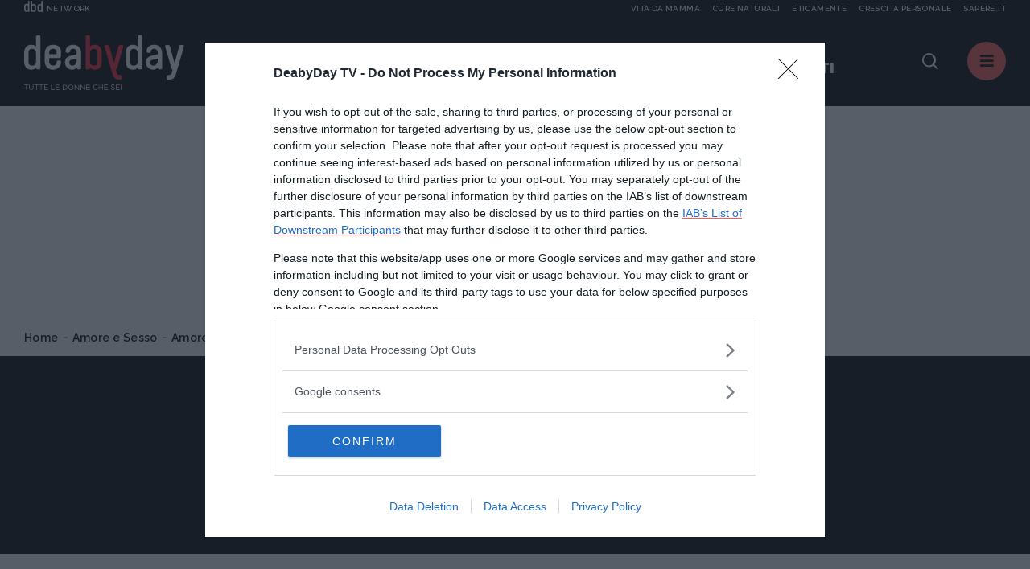

--- FILE ---
content_type: text/html;charset=UTF-8
request_url: https://www.deabyday.tv/amore-e-coppia/amore/guide/3966/Attaccamento-ossessivo--amore-e-dipendenza.html
body_size: 11143
content:
<!doctype html>
<html lang="it" >
<head>
<meta http-equiv="X-UA-Compatible" content="IE=edge">
<meta charset="utf-8">
<meta name="viewport" content="width=device-width">
<meta name="format-detection" content="telephone=no">
<meta content="Deabyday" name="Author"/>
<meta property="fb:pages" content="66512358261" />
<meta property="fb:admins" content="1693022321" />
<meta property="fb:app_id" content="252497001560055" />
<meta name="p:domain_verify" content="b4a894cf51d1415e7cb545fd880999f1"/>
<meta name="facebook-domain-verification" content="2fp6ntdv9ydxvv40ha19lf0ack0bh8" />
<title>Attaccamento ossessivo: amore e dipendenza | Deabyday</title>
<link rel="canonical" href="https://www.deabyday.tv/amore-e-coppia/amore/guide/3966/Attaccamento-ossessivo--amore-e-dipendenza.html" />
<meta property="og:title" content="Attaccamento ossessivo: amore e dipendenza | Deabyday">
<meta property="og:type" content="website">
<meta property="og:url" content="https://www.deabyday.tv/amore-e-coppia/amore/guide/3966/Attaccamento-ossessivo--amore-e-dipendenza.html">
<meta property="og:image" content="https://www.deabyday.tv/.imaging/default/article/guides/amore-e-coppia/speciali/fobie-d-amore/Attaccamento-ossessivo--amore-e-dipendenza/imageOriginal.jpg">
<meta property="og:site_name" content="Deabyday" />
<meta property="og:locale" content="it_IT" />
<meta property="og:description" content="Cosa si intende per amore ossessivo e come capire se si sta vivendo una relazione tossica? Ecco come guardarsi dentro e cambiare la rotta del proprio destino.">
<link rel="image_src" href="https://www.deabyday.tv/.imaging/default/article/guides/amore-e-coppia/speciali/fobie-d-amore/Attaccamento-ossessivo--amore-e-dipendenza/imageOriginal.jpg">
<link rel="icon" href="/.resources/deabyday-templating-light/webresources/favicon.ico">
<meta name="keywords" content="" />
<meta name="description" content="Cosa si intende per amore ossessivo e come capire se si sta vivendo una relazione tossica? Ecco come guardarsi dentro e cambiare la rotta del proprio destino." />
<link rel="dns-prefetch" href="//fonts.googleapis.com" /><link rel="preconnect" href="//fonts.googleapis.com" crossorigin>
<link rel="dns-prefetch" href="//fonts.gstatic.com" /><link rel="preconnect" href="//fonts.gstatic.com" crossorigin>
<link href="https://fonts.googleapis.com/css2?family=Caveat&family=Raleway:wght@600;700;800;900&display=swap" rel="stylesheet">
<link rel="stylesheet" type="text/css" href="/.resources/deabyday-templating-light/webresources/css/style~2024-12-10-09-01-55-345~cache.css" media="all" />
<link rel="stylesheet" type="text/css" href="/.resources/deabyday-templating-light/webresources/css/style-skin~2023-01-16-13-36-14-000~cache.css" media="all" />
<style>
.sub-header { display: none; height: 120px !important; min-height: 120px !important; max-height: 120px !important; background-color: #efefef; }
</style>
<link rel="publisher" href="https://plus.google.com/+deabyday" />
<!-- Google Tag Manager -->
<script>(function(w,d,s,l,i){w[l]=w[l]||[];w[l].push({'gtm.start':
new Date().getTime(),event:'gtm.js'});var f=d.getElementsByTagName(s)[0],
j=d.createElement(s),dl=l!='dataLayer'?'&l='+l:'';j.async=true;j.src=
'https://www.googletagmanager.com/gtm.js?id='+i+dl;f.parentNode.insertBefore(j,f);
})(window,document,'script','dataLayer','GTM-N47MT9F');</script>
<!-- End Google Tag Manager -->
<script src="/.resources/deabyday-templating-light/webresources/js/vendor/jquery-3.5.1.min.js"></script>
<script>
jQuery.event.special.touchstart = {
setup: function( _, ns, handle ) {
this.addEventListener("touchstart", handle, { passive: !ns.includes("noPreventDefault") });
}
};
jQuery.event.special.touchmove = {
setup: function( _, ns, handle ) {
this.addEventListener("touchmove", handle, { passive: !ns.includes("noPreventDefault") });
}
};
jQuery.event.special.wheel = {
setup: function( _, ns, handle ){
this.addEventListener("wheel", handle, { passive: true });
}
};
jQuery.event.special.mousewheel = {
setup: function( _, ns, handle ){
this.addEventListener("mousewheel", handle, { passive: true });
}
};
</script>
</head>
<body id="" class=" " data-contextPath="">
<!-- Google Tag Manager (noscript) -->
<noscript><iframe src="https://www.googletagmanager.com/ns.html?id=GTM-N47MT9F"
height="0" width="0" style="display:none;visibility:hidden"></iframe></noscript>
<!-- End Google Tag Manager (noscript) -->
<div id="adv-Position3">
<div id="div-gpt-ad-Top">
</div>
</div>
<div class="content-wrapper ">
<style>
.network-bar { padding: 5px 0; top: -24px; border: none; /* background-color: #1d2327; */ width: 100%; height:24px; z-index:100; display: block; }
.network-bar .network-logo { float:left; width: 25%; height:100%; display: block; }
.network-bar .network-logo a { width: 100%; height:14px; display:block; }
.network-bar .network-logo a .network-img { float:left; width:23px; height:14px; }
.network-bar .network-logo a .network-img img { fill:#f4f4f4; width:23px; height:14px; }
.network-bar .network-logo a .network-text { float:left; height: 14px; padding-left:5px; text-transform:uppercase; font-size:10px; padding-top: 2px; color:#f4f4f4; }
.network-bar .network-sites { z-index: 1000; position: absolute; right: 0; width: 75%; height:100%; display: block; }
.network-bar .network-sites ul { margin-left: auto; margin-right: 0; list-style-type: none; margin: 0; padding: 0; height:100%; text-align:right; color:#f4f4f4; }
.network-bar .network-sites ul > li { white-space: nowrap;margin-left:15px; color:#f4f4f4; text-decoration:none; float: right; width: auto; height:100%; text-transform:uppercase; font-size:10px; padding-top: 2px; }
.network-bar .network-sites ul > li > a { width: 100%; color: #f4f4f4; z-index:100; display: block; }
@media (max-width: 992px) {
.network-bar { top: -14px; display: none; }
.network-bar .network-logo { float:none; width: 100%; height:100%; display: none; }
.network-bar .network-sites { float:none; display: none; }
}
@media (min-width: 1920px) {
.header { line-height: 14px !important; }
}
</style>
<header class="header ">
<div class="network-bar">
<div class="network-logo">
<a href="https://www.dbdnetwork.it/" target="_blank" rel="nofollow">
<div class="network-img"><img src="https://urano.dbdnetwork.it/dbdnetwork/img/dbd.svg" border="0" /></div>
<div class="network-text">Network</div>
</a>
</div>
<div class="network-sites">
<ul>
<li><a href="https://www.sapere.it/" target="_blank" rel="nofollow">Sapere.it</a></li>
<li><a href="https://www.crescita-personale.it/" target="_blank" rel="nofollow">Crescita personale</a></li>
<li><a href="https://www.eticamente.net/" target="_blank" rel="nofollow" style="">Eticamente</a></li>
<li><a href="https://www.cure-naturali.it/" target="_blank" rel="nofollow">Cure naturali</a></li>
<li><a href="https://www.vitadamamma.com/" target="_blank" rel="nofollow">Vita da mamma</a></li>
</ul>
</div>
<div style="clear: both;"></div>
</div>
<div>
<div class="header-logo">
<a href="/homepage.html">
<img src="/.resources/deabyday-templating-light/webresources/img/logo-deabyday.svg" class="d-none d-lg-block" alt="Deabyday">
<img src="/.resources/deabyday-templating-light/webresources/img/logo-deabyday-mobile.svg" class="d-lg-none" alt="Deabyday">
</a>
</div>
<nav class="header-main d-none d-md-none d-lg-block">
<ul>
<li><span>In primo piano:</span></li>
<li><a href="/tag/oroscopo-di-coppia.html" class="track_primopiano" title="Oroscopo di coppia">Oroscopo di coppia</a></li>
<li><a href="/tag/pane-fatto-in-casa.html" class="track_primopiano" title="Pane fatto in casa">Pane fatto in casa</a></li>
<li><a href="/tag/oroscopo-ascendenti.html" class="track_primopiano" title="oroscopo degli ascendenti">oroscopo degli ascendenti</a></li>
</ul>
</nav>
<div class="mobile-scroller"><span></span></div>
<div class="header-component">
<div class="header-search">
<a href="#" class="search-btn"><i class="icon-dea-search"></i></a>
<form name="searchform" id="searchform" action="/search.html" method="GET">
<fieldset>
<div>
<button type="submit"><i class="icon-dea-search"></i></button>
<input type="text" id="search_input" name="search" placeholder="cerca ...">
</div>
</fieldset>
</form>
</div>
<a href="#" class="menu-layer-btn"></a>
</div>
<div class="menu-layer">
<div>
<div>
<p class="h2">Canali <em>di Dea</em></p>
<nav class="channel-menu">
<ul>
<li class="sub">
<a href="#" title="oroscopo">oroscopo</a>
<div>
<a href="/oroscopo.html">Vedi tutti</a>
<ul>
<li><a href="/oroscopo/oroscopo-del-mese.html" title="OROSCOPO DEL MESE">OROSCOPO DEL MESE</a></li>
<li><a href="/oroscopo/oroscopo-della-settimana.html" title="OROSCOPO DEL MESE">OROSCOPO DEL MESE</a></li>
<li><a href="/oroscopo/caratteristiche-dei-segni.html" title="I segni zodiacali">I segni zodiacali</a></li>
<li><a href="/oroscopo/oroscopo-della-moda.html" title="Oroscopo della moda">Oroscopo della moda</a></li>
<li><a href="/oroscopo/oroscopo-dei-regali.html" title="Oroscopo dei regali">Oroscopo dei regali</a></li>
<li><a href="/oroscopo/oroscopo-delle-serie-tv.html" title="Oroscopo delle serie TV">Oroscopo delle serie TV</a></li>
<li><a href="/oroscopo/oroscopo-del-sesso.html" title="Oroscopo del sesso">Oroscopo del sesso</a></li>
<li><a href="/oroscopo/oroscopo-dei-libri.html" title="Oroscopo dei libri">Oroscopo dei libri</a></li>
<li><a href="/oroscopo/affinita-di-coppia.html" title="Affinità di coppia">Affinità di coppia</a></li>
<li><a href="/oroscopo/gli-ascendenti-dei-12-segni-zodiacali.html" title="Gli Ascendenti dei 12 Segni Zodiacali">Gli Ascendenti dei 12 Segni Zodiacali</a></li>
<li><a href="/oroscopo/come-conquistare-tutti-e-12-i-segni-dello-zodiaco.html" title="Come conquistare tutti e 12 i segni dello Zodiaco">Come conquistare tutti e 12 i segni dello Zodiaco</a></li>
<li><a href="/oroscopo/oroscopo-cinese.html" title="Oroscopo Cinese">Oroscopo Cinese</a></li>
<li><a href="/oroscopo/oroscopo-delle-mamme.html" title="Oroscopo delle mamme">Oroscopo delle mamme</a></li>
<li><a href="/oroscopo/gallery.html" title="Oroscopo Gallery">Oroscopo Gallery</a></li>
<li><a href="/oroscopo/video-oroscopi.html" title="Videoroscopi">Videoroscopi</a></li>
<li><a href="/oroscopo/Oroscopo-Test.html" title="Oroscopo Test">Oroscopo Test</a></li>
</ul>
</div>
</li>
<li class="sub">
<a href="#" title="News e attualità">News e attualità</a>
<div>
<a href="/dea-today.html">Vedi tutti</a>
<ul>
<li><a href="/dea-today/carriere-e-visioni.html" title="Carriere e Visioni">Carriere e Visioni</a></li>
<li><a href="/dea-today/editoriali.html" title="Editoriali">Editoriali</a></li>
<li><a href="/dea-today/esperti.html" title="Esperti">Esperti</a></li>
<li><a href="/dea-today/test.html" title="News e Attualità Test">News e Attualità Test</a></li>
<li><a href="/dea-today/gallery.html" title="News e Attualità Gallery">News e Attualità Gallery</a></li>
<li><a href="/dea-today/societa.html" title="Società">Società</a></li>
<li><a href="/dea-today/speciali.html" title="News e Attualità Specials">News e Attualità Specials</a></li>
</ul>
</div>
</li>
<li class="sub">
<a href="#" title="Cucina e ricette">Cucina e ricette</a>
<div>
<a href="/cucina-e-ricette.html">Vedi tutti</a>
<ul>
<li><a href="/cucina-e-ricette/foodies.html" title="Foodies">Foodies</a></li>
<li><a href="/cucina-e-ricette/antipasti.html" title="Antipasti">Antipasti</a></li>
<li><a href="/cucina-e-ricette/primi.html" title="Primi Piatti">Primi Piatti</a></li>
<li><a href="/cucina-e-ricette/secondi.html" title="Secondi Piatti">Secondi Piatti</a></li>
<li><a href="/cucina-e-ricette/contorni.html" title="Contorni">Contorni</a></li>
<li><a href="/cucina-e-ricette/dolci.html" title="Dolci">Dolci</a></li>
<li><a href="/cucina-e-ricette/preparazioni-di-base.html" title="Ricette base">Ricette base</a></li>
<li><a href="/cucina-e-ricette/bevande-e-cocktail.html" title="Drink e Cocktail">Drink e Cocktail</a></li>
<li><a href="/cucina-e-ricette/piatti-unici.html" title="Piatti unici">Piatti unici</a></li>
<li><a href="/cucina-e-ricette/news.html" title="Cucina e Ricette News">Cucina e Ricette News</a></li>
<li><a href="/cucina-e-ricette/esperti.html" title="Gli esperti di Cucina e Ricette">Gli esperti di Cucina e Ricette</a></li>
<li><a href="/cucina-e-ricette/gallery.html" title="Cucina e Ricette Gallery">Cucina e Ricette Gallery</a></li>
<li><a href="/cucina-e-ricette/speciali.html" title="Cucina e Ricette Specials">Cucina e Ricette Specials</a></li>
<li><a href="/cucina-e-ricette/test.html" title="Cucina e Ricette Test">Cucina e Ricette Test</a></li>
</ul>
</div>
</li>
<li class="sub">
<a href="#" title="Tempo Libero">Tempo Libero</a>
<div>
<a href="/hobby-e-tempo-libero.html">Vedi tutti</a>
<ul>
<li><a href="/hobby-e-tempo-libero/serie-tv.html" title="Serie TV">Serie TV</a></li>
<li><a href="/hobby-e-tempo-libero/fun-people.html" title="Tempo Libero People">Tempo Libero People</a></li>
<li><a href="/hobby-e-tempo-libero/viaggi.html" title="Viaggi">Viaggi</a></li>
<li><a href="/hobby-e-tempo-libero/divertimento.html" title="Divertimento">Divertimento</a></li>
<li><a href="/hobby-e-tempo-libero/utility.html" title="Smart Life">Smart Life</a></li>
<li><a href="/hobby-e-tempo-libero/consigli-in-pi-.html" title="Tempo Libero Tips">Tempo Libero Tips</a></li>
<li><a href="/hobby-e-tempo-libero/news.html" title="Tempo Libero News">Tempo Libero News</a></li>
<li><a href="/hobby-e-tempo-libero/esperti.html" title="Gli esperti di Tempo Libero">Gli esperti di Tempo Libero</a></li>
<li><a href="/hobby-e-tempo-libero/test.html" title="Tempo Libero Test">Tempo Libero Test</a></li>
<li><a href="/hobby-e-tempo-libero/gallery.html" title="Tempo Libero Gallery">Tempo Libero Gallery</a></li>
<li><a href="/hobby-e-tempo-libero/speciali.html" title="Tempo Libero Specials">Tempo Libero Specials</a></li>
</ul>
</div>
</li>
<li class="sub">
<a href="#" title="Sport e Fitness">Sport e Fitness</a>
<div>
<a href="/sport-e-fitness.html">Vedi tutti</a>
<ul>
<li><a href="/sport-e-fitness/allenamento-a-casa.html" title="Allenamento a casa">Allenamento a casa</a></li>
<li><a href="/sport-e-fitness/fit-people.html" title="Sport e Fitness People">Sport e Fitness People</a></li>
<li><a href="/sport-e-fitness/dimagrire-e-tonificare.html" title="Dimagrire e tonificare">Dimagrire e tonificare</a></li>
<li><a href="/sport-e-fitness/allenarsi.html" title="Workout">Workout</a></li>
<li><a href="/sport-e-fitness/outdoor.html" title="Outdoor">Outdoor</a></li>
<li><a href="/sport-e-fitness/sport-in-gravidanza.html" title="Sport in gravidanza">Sport in gravidanza</a></li>
<li><a href="/sport-e-fitness/corpo-e-mente.html" title="Yoga">Yoga</a></li>
<li><a href="/sport-e-fitness/consigli-in-pi-.html" title="Sport e Fitness Tips">Sport e Fitness Tips</a></li>
<li><a href="/sport-e-fitness/news.html" title="Sport e Fitness News">Sport e Fitness News</a></li>
<li><a href="/sport-e-fitness/esperti.html" title="Gli esperti di sport e fitness">Gli esperti di sport e fitness</a></li>
<li><a href="/sport-e-fitness/gallery.html" title="Sport e Fitness Gallery">Sport e Fitness Gallery</a></li>
<li><a href="/sport-e-fitness/speciali.html" title="Sport e Fitness Specials">Sport e Fitness Specials</a></li>
</ul>
</div>
</li>
<li class="sub">
<a href="#" title="Moda e Beauty">Moda e Beauty</a>
<div>
<a href="/bellezza-e-stile.html">Vedi tutti</a>
<ul>
<li><a href="/bellezza-e-stile/fashion-people.html" title="Fashion People">Fashion People</a></li>
<li><a href="/bellezza-e-stile/make-up.html" title="Make up">Make up</a></li>
<li><a href="/bellezza-e-stile/beauty.html" title="Beauty">Beauty</a></li>
<li><a href="/bellezza-e-stile/stile.html" title="Moda">Moda</a></li>
<li><a href="/bellezza-e-stile/manicure---pedicure.html" title="Unghie">Unghie</a></li>
<li><a href="/bellezza-e-stile/capelli.html" title="Capelli">Capelli</a></li>
<li><a href="/bellezza-e-stile/consigli-in-pi-.html" title="Tips Moda e Beauty">Tips Moda e Beauty</a></li>
<li><a href="/bellezza-e-stile/news.html" title="Moda e Beauty News">Moda e Beauty News</a></li>
<li><a href="/bellezza-e-stile/test.html" title="Moda e Beauty Test">Moda e Beauty Test</a></li>
<li><a href="/bellezza-e-stile/esperti.html" title="Gli esperti di Moda & Beauty">Gli esperti di Moda & Beauty</a></li>
<li><a href="/bellezza-e-stile/gallery.html" title="Moda e Beauty Gallery">Moda e Beauty Gallery</a></li>
<li><a href="/bellezza-e-stile/speciali.html" title="Moda e Beauty Specials">Moda e Beauty Specials</a></li>
</ul>
</div>
</li>
<li class="sub">
<a href="#" title="Amore e Sesso">Amore e Sesso</a>
<div>
<a href="/amore-e-coppia.html">Vedi tutti</a>
<ul>
<li><a href="/amore-e-coppia/kamasutra.html" title="Kamasutra">Kamasutra</a></li>
<li><a href="/amore-e-coppia/hot-people.html" title="Hot People">Hot People</a></li>
<li><a href="/amore-e-coppia/amore.html" title="Amore">Amore</a></li>
<li><a href="/amore-e-coppia/sessualita.html" title="Sesso">Sesso</a></li>
<li><a href="/amore-e-coppia/matrimonio.html" title="Matrimonio">Matrimonio</a></li>
<li><a href="/amore-e-coppia/consigli-in-pi-.html" title="Amore e Sesso Tips">Amore e Sesso Tips</a></li>
<li><a href="/amore-e-coppia/news.html" title="Amore e Sesso News">Amore e Sesso News</a></li>
<li><a href="/amore-e-coppia/esperti.html" title="Gli esperti di Amore e Sesso">Gli esperti di Amore e Sesso</a></li>
<li><a href="/amore-e-coppia/test.html" title="Amore e Sesso Test">Amore e Sesso Test</a></li>
<li><a href="/amore-e-coppia/gallery.html" title="Amore e Sesso Gallery">Amore e Sesso Gallery</a></li>
<li><a href="/amore-e-coppia/speciali.html" title="Amore e Sesso Specials">Amore e Sesso Specials</a></li>
</ul>
</div>
</li>
<li class="sub">
<a href="#" title="Amici Animali">Amici Animali</a>
<div>
<a href="/cuccioli.html">Vedi tutti</a>
<ul>
<li><a href="/cuccioli/cani.html" title="Cani">Cani</a></li>
<li><a href="/cuccioli/gatti.html" title="Gatti">Gatti</a></li>
<li><a href="/cuccioli/altri-animali.html" title="Altri animali">Altri animali</a></li>
<li><a href="/cuccioli/alimentazione.html" title="Alimentazione">Alimentazione</a></li>
<li><a href="/cuccioli/consigli-in-pi-.html" title="Pet Tips">Pet Tips</a></li>
<li><a href="/cuccioli/news.html" title="Pets News">Pets News</a></li>
<li><a href="/cuccioli/test.html" title="Pets Test">Pets Test</a></li>
<li><a href="/cuccioli/gallery.html" title="Pets Gallery">Pets Gallery</a></li>
<li><a href="/cuccioli/speciali.html" title="Pets Specials">Pets Specials</a></li>
</ul>
</div>
</li>
<li class="sub">
<a href="#" title="Salute e Benessere">Salute e Benessere</a>
<div>
<a href="/salute-e-benessere.html">Vedi tutti</a>
<ul>
<li><a href="/salute-e-benessere/diete.html" title="Diete">Diete</a></li>
<li><a href="/salute-e-benessere/alimentazione.html" title="Alimentazione">Alimentazione</a></li>
<li><a href="/salute-e-benessere/prevenzione.html" title="Prevenzione">Prevenzione</a></li>
<li><a href="/salute-e-benessere/cura.html" title="Cura">Cura</a></li>
<li><a href="/salute-e-benessere/rimedi-naturali.html" title="Rimedi naturali">Rimedi naturali</a></li>
<li><a href="/salute-e-benessere/mente-e-psiche.html" title="Psiche">Psiche</a></li>
<li><a href="/salute-e-benessere/consigli-in-pi-.html" title="Salute e Benessere Tips">Salute e Benessere Tips</a></li>
<li><a href="/salute-e-benessere/whatsnew.html" title="What's New">What's New</a></li>
<li><a href="/salute-e-benessere/news.html" title="Salute e Benessere News">Salute e Benessere News</a></li>
<li><a href="/salute-e-benessere/esperti.html" title="Gli esperti di Salute e Benessere">Gli esperti di Salute e Benessere</a></li>
<li><a href="/salute-e-benessere/test.html" title="Salute e Benessere Test">Salute e Benessere Test</a></li>
<li><a href="/salute-e-benessere/gallery.html" title="Salute e Benessere Gallery">Salute e Benessere Gallery</a></li>
<li><a href="/salute-e-benessere/speciali.html" title="Salute e Benessere Specials">Salute e Benessere Specials</a></li>
</ul>
</div>
</li>
<li class="sub">
<a href="#" title="Vita Green">Vita Green</a>
<div>
<a href="/ecologia-e-ambiente.html">Vedi tutti</a>
<ul>
<li><a href="/ecologia-e-ambiente/casa.html" title="Casa">Casa</a></li>
<li><a href="/ecologia-e-ambiente/risparmio-energetico.html" title="Risparmio energetico">Risparmio energetico</a></li>
<li><a href="/ecologia-e-ambiente/mangiare.html" title="Mangiare">Mangiare</a></li>
<li><a href="/ecologia-e-ambiente/vivere-eco.html" title="Vivere eco">Vivere eco</a></li>
<li><a href="/ecologia-e-ambiente/consigli-in-pi-.html" title="Consigli in più">Consigli in più</a></li>
<li><a href="/ecologia-e-ambiente/esperti.html" title="Esperti">Esperti</a></li>
</ul>
</div>
</li>
<li class="sub">
<a href="#" title="Mamme">Mamme</a>
<div>
<a href="/genitori-e-bambini.html">Vedi tutti</a>
<ul>
<li><a href="/genitori-e-bambini/eta-scolare.html" title="La Scuola e i Bambini">La Scuola e i Bambini</a></li>
<li><a href="/genitori-e-bambini/primi-mesi.html" title="Neonati">Neonati</a></li>
<li><a href="/genitori-e-bambini/nomi-per-bambini.html" title="Nomi per Bambini">Nomi per Bambini</a></li>
<li><a href="/genitori-e-bambini/cartoni-animati.html" title="Cartoni animati">Cartoni animati</a></li>
<li><a href="/genitori-e-bambini/concepimento-e-gravidanza.html" title="Gravidanza">Gravidanza</a></li>
<li><a href="/genitori-e-bambini/adolescenza.html" title="Adolescenza">Adolescenza</a></li>
<li><a href="/genitori-e-bambini/benessere-e-salute.html" title="Salute">Salute</a></li>
<li><a href="/genitori-e-bambini/ricette-per-bambini.html" title="Ricette per bambini">Ricette per bambini</a></li>
<li><a href="/genitori-e-bambini/divertimenti.html" title="Giochi">Giochi</a></li>
<li><a href="/genitori-e-bambini/educazione.html" title="Educazione">Educazione</a></li>
<li><a href="/genitori-e-bambini/consigli-in-pi-.html" title="Mamme Tips">Mamme Tips</a></li>
<li><a href="/genitori-e-bambini/news.html" title="Mamme News">Mamme News</a></li>
<li><a href="/genitori-e-bambini/esperti.html" title="Gli esperti di Mamme e bambini">Gli esperti di Mamme e bambini</a></li>
<li><a href="/genitori-e-bambini/test.html" title="Mamme Test">Mamme Test</a></li>
<li><a href="/genitori-e-bambini/gallery.html" title="Mamme Gallery">Mamme Gallery</a></li>
<li><a href="/genitori-e-bambini/speciali.html" title="Mamme Specials">Mamme Specials</a></li>
</ul>
</div>
</li>
<li class="sub">
<a href="#" title="Casa">Casa</a>
<div>
<a href="/casa-e-fai-da-te.html">Vedi tutti</a>
<ul>
<li><a href="/casa-e-fai-da-te/domotica.html" title="Domotica">Domotica</a></li>
<li><a href="/casa-e-fai-da-te/arredamento.html" title="Arredamento">Arredamento</a></li>
<li><a href="/casa-e-fai-da-te/riparazioni.html" title="Home Tips">Home Tips</a></li>
<li><a href="/casa-e-fai-da-te/gestione-e-risparmio.html" title="Money">Money</a></li>
<li><a href="/casa-e-fai-da-te/lavori-domestici.html" title="Housework">Housework</a></li>
<li><a href="/casa-e-fai-da-te/giardinaggio.html" title="Giardinaggio">Giardinaggio</a></li>
<li><a href="/casa-e-fai-da-te/news.html" title="Home News">Home News</a></li>
<li><a href="/casa-e-fai-da-te/esperti.html" title="Gli esperti di Casa">Gli esperti di Casa</a></li>
<li><a href="/casa-e-fai-da-te/gallery.html" title="Home Gallery">Home Gallery</a></li>
<li><a href="/casa-e-fai-da-te/test.html" title="Home Test">Home Test</a></li>
<li><a href="/casa-e-fai-da-te/speciali.html" title="Home Specials">Home Specials</a></li>
</ul>
</div>
</li>
</ul>
</nav>
</div>
<div>
<p class="h2">Picks <em>di Dea</em></p>
<nav class="column-menu">
<ul>
<li><a href="/sport-e-fitness/speciali/om-sweet-om-renata-centi.html" title="Lezioni di Yoga ">Lezioni di Yoga </a></li>
<li><a href="/bellezza-e-stile/speciali/andrea-batilla-rubrica-moda-satisfashion.html" title="Satisfashion">Satisfashion</a></li>
<li><a href="/bellezza-e-stile/speciali/pick-your-beauty-rubrica-mara-de-marco-deabyday.html" title="Pick Your Beauty ">Pick Your Beauty </a></li>
<li><a href="/postadelcuore.html" title="Posta del Cuore">Posta del Cuore</a></li>
<li><a href="/video.html" title="VIDEO">VIDEO</a></li>
<li><a href="/speciali/podcasts.html" title="PODCAST">PODCAST</a></li>
<li><a href="/videoseries.html" title="VideoSeries">VideoSeries</a></li>
<li><a href="/people.html" title="PEOPLE: L'ATTUALITA'">PEOPLE: L'ATTUALITA'</a></li>
</ul>
</nav>
</div>
<div>
<p class="h2">About <em>Dea</em></p>
<nav class="about-menu">
<ul>
<li><a href="/static/chi-siamo.html" title="Chi Siamo">Chi Siamo</a></li>
<li><a href="/static/contattaci.html" title="Contattaci">Contattaci</a></li>
<li><a href="/static/pubblicità.html" title="Pubblicità">Pubblicità</a></li>
</ul>
</nav>
<ul class="social-list">
<li><a href="https://www.facebook.com/DeAbyDay" class="social-blue"><i class="icon-dea-social-facebook"></i></a></li>
<li><a href="https://twitter.com/deabyday" class="social-azure"><i class="icon-dea-social-twitter"></i></a></li>
<li><a href="https://www.instagram.com/deabyday/" class="social-violet"><i class="icon-dea-social-instagram"></i></a></li>
<li><a href="https://www.pinterest.it/deabyday/_created/" class="social-purple"><i class="icon-dea-social-pinterest"></i></a></li>
</ul>
<style>
.slimheadermob a { border:0; font-size:12px; text-transform:uppercase;min-width:auto;margin:0;padding: 5px 0 0 0;display:block;border-bottom:1px dotted #b9b9b9 }
</style>
<div class="slimheadermob" style="clear:both;padding:20px 10px">
<div style="background-color:#dfdfdf;margin-top:20px;border-radius:5px;overflow:hidden">
<div style="padding:2px 6px 4px 6px;background-color:#c5c5c5"><a rel="nofollow" style="border:0" target="_blank" href="https://www.dbdnetwork.it/"><img src="https://urano.dbdnetwork.it/dbdnetwork/img/logos.svg" style="width:94px;height:16px;fill:#484848"></a></div>
<div style="padding:0 6px 10px 6px;">
<a href="https://www.vitadamamma.com/" target="_blank" rel="nofollow" style="color:#484848;text-decoration:none">Vita da mamma</a>
<a href="https://www.cure-naturali.it/" target="_blank" rel="nofollow" style="color:#484848;text-decoration:none">Cure naturali</a>
<a href="https://www.eticamente.net/" target="_blank" rel="nofollow" style="color:#484848;text-decoration:none">Eticamente</a>
<a href="https://www.crescita-personale.it/" target="_blank" rel="nofollow" style="color:#484848;text-decoration:none">Crescita personale</a>
<a href="https://www.sapere.it/" target="_blank" rel="nofollow" style="border-bottom:0;color:#484848;text-decoration:none">Sapere.it</a>
</div>
</div>
</div>
</div>
</div>
</div>
</div>
</header> <div class="main-content">
<div class="adv-wrapper">
<div class="container">
<div class="row">
<div class="col-12 text-center">
<div id="adv-Top" style="display:block;">
<div id="div-gpt-ad-MaxTicker">
</div>
</div>
</div>
</div>
</div>
</div>
<nav class="breadcrumb" itemscope itemtype="http://schema.org/BreadcrumbList">
<ul>
<li itemprop="itemListElement" itemscope itemtype="http://schema.org/ListItem">
<a href="/homepage.html" title="Home" itemprop="item">Home</a>
<meta itemprop="name" content="Home" />
<meta itemprop="position" content="1" />
</li>
<li itemprop="itemListElement" itemscope itemtype="http://schema.org/ListItem">
<a href="/amore-e-coppia.html" title="Amore e Sesso" itemprop="item">Amore e Sesso</a>
<meta itemprop="name" content="Amore e Sesso" />
<meta itemprop="position" content="2" />
</li>
<li itemprop="itemListElement" itemscope itemtype="http://schema.org/ListItem">
<a href="/amore-e-coppia/amore.html" title="Amore" itemprop="item">Amore</a>
<meta itemprop="name" content="Amore" />
<meta itemprop="position" content="3" />
</li>
<li>
<span>Attaccamento ossessivo: amore e dipendenza</span>
</li>
</ul>
</nav>
<section class="section-highlight bkg-dark">
<div class="container wide">
<div class="row">
<div class="col-12 col-lg-10 col-xl-9 mx-auto">
<div class="section-title">
<div>
<em class="txt-white">special</em>
<h3 class="h1">Fobie d'amore</h3>
</div>
</div>
</div>
</div>
</div>
<div class="header-special bkg-black" style="margin-top: 0;">
<div class="pb-0 pt-0 w-100">
<div class="text-center p-0">
<a href="/amore-e-coppia/speciali/fobie-d-amore.html" class="btn">Vai allo speciale</a>
</div>
</div>
</div>
</section>
<div itemscope itemtype="https://schema.org/NewsArticle" class="article-wrapper">
<span class="d-none" itemprop="articleSection" property="articleSection">Amore e Sesso Tips</span>
<section class="header-image bkg-band-red no-sponsor">
<div>
<div>
<span class="icon"><i class="icon-dea-guide"></i></span>
<a href="/amore-e-coppia/consigli-in-pi-.html" class="category">Amore e Sesso Tips</a>
<h1 itemprop="name" property="name">Attaccamento ossessivo: amore e dipendenza</h1>
<meta itemprop="headline" property="headline" content="Attaccamento ossessivo: amore e dipendenza">
<p class="author" itemprop="author" itemscope itemtype="http://schema.org/Person"><em>by</em> <span itemprop="name">Redazione</span></p>
<span class="d-none" itemprop="publisher" property="publisher" itemscope itemprop="organization" vocab="https://schema.org/" typeof="Organization" itemtype="https://schema.org/Organization">
<a href="https://www.deabyday.tv" itemprop="url" property="url"><span itemprop="name" property="name">DeAbyDay</span></a>
<a href="/homepage.html" itemscope itemtype="https://schema.org/ImageObject" vocab="https://schema.org/" typeof="ImageObject" itemprop="logo" property="logo"><img itemprop="url" property="url" src="https://www.deabyday.tv/.resources/deabyday-templating-light/webresources/img/deabyday-OG.jpg" alt="" /></a>
</span>
<time class="d-none" datetime="2020-11-18T17:24:14.848+01:00" itemprop="datePublished"></time>
<time class="d-none" datetime="2020-11-25T17:56:52.468+01:00" itemprop="dateModified"></time>
</div>
</div>
<div class="cover" style="background-image:url('/.imaging/mte/deabyday/974x629/article/guides/amore-e-coppia/speciali/fobie-d-amore/Attaccamento-ossessivo--amore-e-dipendenza/imageOriginal/amore-e-razionalita.jpg')"></div>
<span class="d-none" itemprop="image" itemscope itemtype="https://schema.org/ImageObject"><img class="d-none" itemprop="url" src="/.imaging/mte/deabyday/1600x1038/article/guides/amore-e-coppia/speciali/fobie-d-amore/Attaccamento-ossessivo--amore-e-dipendenza/imageOriginal/amore-e-razionalita.jpg" alt="Attaccamento ossessivo: amore e dipendenza" /></span>
</section>
<section class="mt-more">
<article id="article-body-container" class="container wide">
<div class="row">
<div class="col-12 col-lg-8 col-xl-7 offset-xl-1">
<div class="article-content">
<h2 itemprop="about" property="about">Si pu&ograve; passare dall&#39;incapacit&agrave; d&#39;amare all&#39;amare troppo e in maniera ossessiva? Si, si pu&ograve; ed &egrave; anche un comportamento molto diffuso, soprattutto fra le donne. Scopriamo perch&eacute; e da cosa &egrave; dovuto.
</h2>
<span class="d-none" itemprop="description" property="description">Si pu&ograve; passare dall&#39;incapacit&agrave; d&#39;amare all&#39;amare troppo e in maniera ossessiva? Si, si pu&ograve; ed &egrave; anche un comportamento molto diffuso, soprattutto fra le donne. Scopriamo perch&eacute; e da cosa &egrave; dovuto.
</span>
</div>
<div class="article-content article-content-text" itemprop="text">
<p>Come in tutte le cose anche in amore esistono degli equilibri: il &ldquo;troppo stroppia&rdquo; come dice il noto proverbio. E quando l&rsquo;<strong>amare</strong> diventa<strong> ossessivo</strong> e si trasforma in un <strong>sentimento opprimente</strong> si rischia di annullare se stesse o se stessi per dedicarsi anima e corpo alla persona che abbiamo a cuore, anche quando questa non &egrave; giusta per noi o non ricambia i nostri sentimenti. L&rsquo;amore sano &egrave; quello che si costruisce in due e non &egrave; influenzato dalle ossessioni, dalla gelosia, dall&#39;attaccamento ostinato e inutile.</p>
<h2 class="head2">Amore sano e amore ossessivo: qual &egrave; il limite?</h2>
<p>E&rsquo; anche vero, per&ograve;, che spesso <strong>capire quale sia il limite tra l&rsquo;amore sconsiderato e ossessivo</strong> e quello sano non &egrave; facile poich&eacute; ogni coppia ha le proprie fasi evolutive e le proprie dinamice. Qualche piccolo accorgimento, tuttavia, potrebbe essere sempre utile. Innanzitutto &egrave; utile ricordare sempre che &ldquo;<em>Nessuna persona merita le tue lacrime e chi le merita di certo non ti far&agrave; piangere</em>&rdquo;, come scrisse <em>Gabriel Garcia Marquez</em>.</p>
<p>Questo famoso aforisma deve farci tenere a mente che non bisogna mai lasciarsi &ldquo;calpestare&rdquo; o <em>farsi abbindolare</em> da chi, in realt&agrave;, non ci ama come meriteremmo davvero.</p>
<p style="text-align: center;"><img alt="Quando l'amore diventa malsano" src="/dam/jcr:2fcda0da-f11a-4e32-9e32-5750d5c18fa3/donna-personalita.2021-01-25-12-59-21.jpg" style="width: 848px; height: 565px;" /></p>
<p class="credits" style="text-align: center;">Foto Katarzyna Białasiewicz &copy; 123RF.com</p>
<h2 class="head2">Quando l&#39;amore diventa malsano</h2>
<p>Come si fa, per&ograve;, a capire quando l&rsquo;amore si trasforma in <strong>qualcosa di malsano</strong>? Facciamoci un esame di coscienza e proviamo ad analizzare le seguenti frasi.</p>
<ul>
<li>Quando essere innamorati significa <strong>soffrire tutto il tempo</strong> si sta amando troppo</li>
<li>Quando <strong>si giustificano i malumori</strong>, il cattivo carattere del partner, l&rsquo;indifferenza e i suoi tradimenti si sta amando troppo</li>
<li>Quando <strong>ci si annulla quasi completamente</strong> per essere come il compagno ci vuole</li>
</ul>
<p>Il problema pi&ugrave; grande, per&ograve;, quello che d&agrave; vita a questo attaccamento ossessivo &egrave; l&rsquo;aver paura di restare soli accompagnato dalla <strong><a href="https://www.deabyday.tv/amore-e-coppia/vita-di-coppia/guide/5984/Come-superare-la-paura-dell-abbandono-in-amore.html" target="_blank">paura dell&rsquo;abbandono</a></strong> e del sentirsi inadeguati&nbsp;e <strong><a href="https://www.deabyday.tv/amore-e-coppia/amore/guide/19072/Come-superare-la-paura-di-non-essere-all-altezza-in-amore.html" target="_blank">non all&#39;altezza del rapporto</a></strong>, tanto da pensare di non avere altre possibilit&agrave; al di fuori del proprio partner.</p>
<p>Gli esperti dicono che all&rsquo;origine dell&rsquo;eccesso d&rsquo;amore ci sono sempre dei <strong>traumi infantili</strong>; condizioni ed esperienze che, per&ograve;, solamente psicologi e dottori possono spiegare correttamente.</p>
<p>Va anche precisato che amare troppo non significa amare molti uomini o innamorarsi frequentemente. L&rsquo;amare troppo inteso dagli psichiatri e psicologi &egrave; quello che rimanda ad un attaccamento ossessivo.</p>
<h2 class="head2">Come superare l&#39;attaccamento ossessivo</h2>
<p>La prima tappa per uscire dal labirinto dell&rsquo;<strong>amore malsano</strong> &egrave; ritrovare la propria <strong><a href="https://www.deabyday.tv/salute-e-benessere/mente-e-psiche/article/6216/Aumentare-l-autostima--i-5-consigli-della-psicologa.html" target="_blank">autostima</a></strong>. Molte donne credono di non meritare di pi&ugrave; di quello che hanno a causa di una scarsa consapevolezza di se stesse; mentre invece dovrebbero lottare per uscire da una situazione spiacevole e accantonare le loro &ldquo;certezze infondate&rdquo; che le limitano in tutto.</p>
<p>Una volta capito <strong>quanto si merita davvero </strong>bisogna solo <strong>saper affrontare la situazione di vuoto</strong> iniziale e imparare a stare bene con se stessi senza pensare che non si avranno altre occasioni.&nbsp;Se siete riusciti a superare questi due scogli per niente piccoli non vi resta che conoscere il vero amore, senza fretta e senza ansia.</p>
<p class="credits">&nbsp;Foto di apertura Andrii Yalanskyi &copy; 123RF.com</p>
</div>
</div>
<div class="col-12 col-lg-4 col-xl-3 offset-xl-1">
<div class="side-adv">
<div id="adv-Middle1" class="m-adv mb-5">
<div id="div-gpt-ad-MPU_Top">
</div>
</div>
</div>
</div>
</div>
</article>
</section>
<section>
<article class="container wide">
<div class="row">
<div class="col-12 col-lg-8 col-xl-7 offset-xl-1">
<ul class="article-tag">
<li><p>tag:</p></li>
<li><a href="/tag.html?tag=amore" rel="tag">amore</a></li>
<li><a href="/tag.html?tag=fobie+amore" rel="tag">fobie amore</a></li>
<li><a href="/tag.html?tag=gelosia" rel="tag">gelosia</a></li>
<li><a href="/tag.html?tag=attaccamento+ossessivo" rel="tag">attaccamento ossessivo</a></li>
<li><a href="/tag.html?tag=paura" rel="tag">paura</a></li>
<li><a href="/tag.html?tag=malattie+amore" rel="tag">malattie amore</a></li>
</ul>
<ul class="d-none" itemprop="keywords" property="keywords">
<li><a href="/tag.html?tag=amore" rel="tag">amore,</a></li>
<li><a href="/tag.html?tag=fobie+amore" rel="tag">fobie amore,</a></li>
<li><a href="/tag.html?tag=gelosia" rel="tag">gelosia,</a></li>
<li><a href="/tag.html?tag=attaccamento+ossessivo" rel="tag">attaccamento ossessivo,</a></li>
<li><a href="/tag.html?tag=paura" rel="tag">paura,</a></li>
<li><a href="/tag.html?tag=malattie+amore" rel="tag">malattie amore,</a></li>
</ul>
</div>
</div>
</article>
</section>
<div class="adv-wrapper mt-more">
<div class="container">
<div class="row">
<div class="col-12 text-center">
<div id="adv-Middle1-hr" class="m-adv">
<div id="div-gpt-ad-MaxTicker">
</div>
</div>
</div>
</div>
</div>
</div>
<section class="bkg-dark bottom-band-big mt-more">
<div class="container">
<div class="row">
<div class="col-12 text-center">
<div class="line-title white">
<h2><em>ti potrebbe</em> interessare</h2>
</div>
</div>
</div>
<div class="row">
<div class="col-12">
<div class="teaser-wrapper teaser-slider">]
<div>
<article class="teaser square">
<a href="/amore-e-coppia/amore/guide/5380/Come-costruire-un-rapporto-basato-sulla-fiducia.html" class="teaser-top">
<span class="icon"><i class="icon-dea-guide"></i></span>
<span class="image" style="background-image:url('/.imaging/mte/deabyday/300x350/article/guides/amore-e-coppia/amore/Come-costruire-un-rapporto-basato-sulla-fiducia/imageOriginal/come%2520costruire%2520la%2520fiducia%2520di%2520coppia.jpg')"></span>
</a>
<div class="content">
<div class="intro">
<a href="/amore-e-coppia/amore.html" class="category">Amore</a>
</div>
<a href="/amore-e-coppia/amore/guide/5380/Come-costruire-un-rapporto-basato-sulla-fiducia.html">
<h3>Come costruire un rapporto basato sulla fiducia</h3>
<p class="author"><em>by</em> Chiara Da Col</p>
</a>
</div>
</article>
</div>
<div>
<article class="teaser square">
<a href="/amore-e-coppia/amore/guide/5193/Come-capire-se-il-partner---bugiardo.html" class="teaser-top">
<span class="icon"><i class="icon-dea-guide"></i></span>
<span class="image" style="background-image:url('/.imaging/mte/deabyday/300x350/article/guides/amore-e-coppia/amore/Come-capire-se-il-partner---bugiardo/imageOriginal/come-gestire-un-partner-bugiardo.jpg')"></span>
</a>
<div class="content">
<div class="intro">
<a href="/amore-e-coppia/amore.html" class="category">Amore</a>
</div>
<a href="/amore-e-coppia/amore/guide/5193/Come-capire-se-il-partner---bugiardo.html">
<h3>Come capire se il partner è bugiardo</h3>
<p class="author"><em>by</em> Chiara Da Col</p>
</a>
</div>
</article>
</div>
<div>
<article class="teaser square">
<a href="/amore-e-coppia/consigli-in-pi-/guide/18407/Come-comportarsi-con-un-narcisista-patologico.html" class="teaser-top">
<span class="icon"><i class="icon-dea-guide"></i></span>
<span class="image" style="background-image:url('/.imaging/mte/deabyday/300x350/article/guides/amore-e-coppia/consigli-in-pi-/Come-comportarsi-con-un-narcisista-patologico/imageOriginal/narcisista%2520patologico.jpg')"></span>
</a>
<div class="content">
<div class="intro">
<a href="/amore-e-coppia/consigli-in-pi-.html" class="category">Amore e Sesso Tips</a>
</div>
<a href="/amore-e-coppia/consigli-in-pi-/guide/18407/Come-comportarsi-con-un-narcisista-patologico.html">
<h3>Come comportarsi con un narcisista patologico</h3>
<p class="author"><em>by</em> Maria Saia</p>
</a>
</div>
</article>
</div>
</div>
</div>
</div>
</div>
</section>
<section class="bkg-lightest-grey mt-more">
<div class="container small">
<div class="row">
<div class="col-12">
<div class="line-title red">
<h2><em>Dea by</em> Amore e Sesso</h2>
</div>
</div>
</div>
<div class="row teaser-wrapper">
<div class="col-12 col-dsk-6">
<article class="teaser square large gradient">
<div class="teaser-top">
<div class="content">
<div class="intro">
<a href="/amore-e-coppia/amore.html" class="category">Amore</a>
</div>
<a href="/amore-e-coppia/amore/guide/20683/relazione-karmica.html">
<h3>Relazione karmica: cos'è e come riconoscerla</h3>
<p class="author"><em>by</em> Maria Saia</p>
</a>
</div>
<a href="/amore-e-coppia/amore/guide/20683/relazione-karmica.html" class="image" style="background-image:url('/.imaging/mte/deabyday/300x350/article/guides/amore-e-coppia/amore/relazione-karmica/imageOriginal/relazioni%2520karmiche.jpg')"></a>
</div>
</article>
</div>
<div class="col-12 col-dsk-3">
<article class="teaser horizontal">
<a href="/amore-e-coppia/consigli-in-pi-/guide/20682/trauma-bonding.html" class="teaser-top">
<span class="image" style="background-image:url('/.imaging/mte/deabyday/300x350/article/guides/amore-e-coppia/consigli-in-pi-/trauma-bonding/imageOriginal/trauma%2520bonding.jpg')"></span>
</a>
<div class="content">
<div class="intro">
<a href="/amore-e-coppia/consigli-in-pi-.html" class="category">Amore e Sesso Tips</a>
</div>
<a href="/amore-e-coppia/consigli-in-pi-/guide/20682/trauma-bonding.html">
<h3>Trauma bonding, le relazioni (tossiche) basate sul trauma</h3>
<p class="author"><em>by</em> Maria Saia</p>
</a>
</div>
</article>
</div>
<div class="col-12 col-dsk-3">
<article class="teaser vertical">
<a href="/amore-e-coppia/consigli-in-pi-/guide/20675/mirroring.html" class="teaser-top">
<span class="icon"><i class="icon-dea-guide"></i></span>
<span class="image" style="background-image:url('/.imaging/mte/deabyday/300x350/article/guides/amore-e-coppia/consigli-in-pi-/mirroring/imageOriginal/mirroring.jpg')"></span>
</a>
<div class="content">
<div class="intro">
<a href="/amore-e-coppia/consigli-in-pi-.html" class="category">Amore e Sesso Tips</a>
</div>
<a href="/amore-e-coppia/consigli-in-pi-/guide/20675/mirroring.html">
<h3>Mirroring: significato psicologico e come difendersi</h3>
<p class="author"><em>by</em> Maria Saia</p>
</a>
</div>
</article>
</div>
</div>
</div>
</section>
</div>
<section>
<div id="adv-pre-infinite" class="m-adv mb-0">
<div id="div-gpt-ad-MPU_Middle" style="text-align:center;">
</div>
</div>
<section>
<div class="adv-wrapper mt-more">
<div class="container">
<div class="row">
<div class="col-12 text-center">
<div id="adv-Middle2-hr" class="m-adv">
<div id="div-gpt-ad-MaxTicker">
</div>
</div>
</div>
</div>
</div>
</div>
<div id="footnative"></div>
<section class="p-more">
<div class="container">
<div class="row">
<div class="col-12 col-lg-3">
<div class="social-title">
<p>Deabyday è anche social</p>
<h5 class="h2">Follow <em>us</em></h5>
</div>
</div>
<div class="col-12 col-lg-6">
<ul class="social-list">
<li><a href="https://www.facebook.com/DeAbyDay" class="social-blue"><i class="icon-dea-social-facebook"></i></a></li>
<li><a href="https://twitter.com/deabyday" class="social-azure"><i class="icon-dea-social-twitter"></i></a></li>
<li><a href="https://www.instagram.com/deabyday/" class="social-violet"><i class="icon-dea-social-instagram"></i></a></li>
<li><a href="https://www.pinterest.it/deabyday/_created/" class="social-purple"><i class="icon-dea-social-pinterest"></i></a></li>
</ul>
</div>
</div>
</div>
</section> <script type="text/javascript">
if(typeof jQuery == 'undefined'){
document.write('<script type="text/javascript" src="/.resources/deabyday-templating-light/webresources/js/vendor/jquery-3.5.1.min.js"></'+'script>');
}
</script>
<!-- Divided to prevent errors when jQuery is not loaded, the second if will fail -->
<script type="text/javascript">
if(typeof jQuery().datepicker == 'undefined'){
document.write('<script type="text/javascript" src="/.resources/deabyday-templating-light/webresources/js/vendor/jquery-ui.min.js"></'+'script>');
}
</script>
<script type="text/javascript" src="https://www.google.com/recaptcha/api.js"></script>
<section class="newsletter-section bkg-green" style="background-image:url('/.resources/deabyday-templating-light/webresources/img/bkg-newsletter.png')">
<div class="container">
<div class="row">
<div class="col-12 col-lg-10 offset-lg-1">
<div class="newsletter" id="form-container">
<p>Per essere sempre informata su quello che ti incuriosisce</p>
<a href="/newsletter/newsletter.html"><h4>Iscriviti alla Newsletter</h4></a>
</div>
</div>
</div>
</div>
</section>
</div>
<footer class="footer">
<div class="footer-menu">
<div class="container">
<div class="row">
<div class="col-12">
<nav class="footer-nav">
<ul>
<li><a href="/static/chi-siamo.html" title="Chi siamo">Chi siamo</a></li>
<li><a href="/static/contattaci.html" title="Contattaci">Contattaci</a></li>
<li><a href="/static/pubblicità.html" title="Pubblicità">Pubblicità</a></li>
<li><a href="/static/condizioni-d-uso.html" title="Condizioni d’uso">Condizioni d’uso</a></li>
</ul>
</nav>
</div>
</div>
<div class="row">
<div class="col-12">
<ul class="footer-utility">
<li><a href="/static/privacy.html" title="Privacy">Privacy</a></li>
<li><a href="/static/cookies.html" title="Cookies">Cookies</a></li>
</ul>
</div>
</div>
</div>
</div>
<div class="footer-bottom">
<div class="container">
<div class="row">
<div class="col-12 col-dsk-10 mx-auto">
<div class="footer-copyright">
<p>&copy; 2024 Copyright Media Data Factory S.R.L. - I contenuti sono di propriet&agrave; di Media Data Factory S.R.L, &egrave; vietata la riproduzione. Media Data Factory S.R.L. sede legale in viale Sarca 336&nbsp;Milano 20126 - PI/CF 09595010969</p>
</div>
</div>
</div>
</div>
</div>
</footer> <span></span>
</div>
<script src="/.resources/deabyday-templating-light/webresources/js/jquery.matchHeight-min~2023-01-16-13-36-14-000~cache.js"></script>
<script src="/.resources/deabyday-templating-light/webresources/js/jquery-scrolltofixed-min~2023-01-16-13-36-14-000~cache.js"></script>
<script src="/.resources/deabyday-templating-light/webresources/js/slick.min~2023-01-16-13-36-14-000~cache.js"></script>
<script src="/.resources/deabyday-templating-light/webresources/js/scripts~2023-03-30-14-39-36-711~cache.js"></script>
<script type="text/javascript" src="https://urano.dbdnetwork.it/tag/deabyday.min.js"></script>
<script type="application/ld+json">
{
"@context":"https://schema.org",
"@type":"Organization",
"@id":"https://www.deabyday.tv/#organization",
"url":"https://www.deabyday.tv",
"logo":"https://www.deabyday.tv/.resources/deabyday-templating-light/webresources/img/logo-deabyday-black.png",
"name":"Deabyday",
"description":"Deabyday - Il magazine femminile che supporta le donne con video tutorial e articoli di approfondimento su Cucina, Amore, Benessere, Bellezza e Tempo Libero.",
"foundingDate":"16/03/2009",
"email":"info@deabyday.tv",
"disambiguatingDescription":"Deabyday è il magazine femminile che supporta le donne con video tutorial e articoli di approfondimento su Cucina, Amore, Benessere, Bellezza e Tempo Libero.",
"publishingPrinciples":"https://www.deabyday.tv/#organization",
"sameAs":[
"https://www.facebook.com/DeAbyDay/",
"https://www.instagram.com/deabyday/",
"https://www.youtube.com/user/deabyday",
"https://www.pinterest.it/deabyday"
],
"brand": {
"@type":"Brand",
"name":"Deabyday",
"slogan":"Tutte le donne che sei",
"logo":"https://www.deabyday.tv/.resources/deabyday-templating-light/webresources/img/logo-deabyday-black.png",
"sameAs":[
"https://www.facebook.com/DeAbyDay/",
"https://www.instagram.com/deabyday/",
"https://www.youtube.com/user/deabyday",
"https://www.pinterest.it/deabyday"
]
},
"parentOrganization": {
"@context":"https://schema.org",
"@type":"Organization",
"@id":"https://www.dbdnetwork.it/#organization",
"name":"DbD network",
"url":"https://www.dbdnetwork.it/",
"foundingDate": "2022",
"logo":"https://www.dbdnetwork.it/img/dbdnetwork.svg",
"parentOrganization": {
"@type": "Organization",
"name": "Edizioni White Star",
"url": "https://www.whitestar.it/",
"foundingDate": "1984",
"sameAs" : [
"https://it.wikipedia.org/wiki/Edizioni_White_Star",
"https://www.linkedin.com/company/whitestar",
"https://www.facebook.com/whitestarlibri",
"https://www.instagram.com/whitestarlibri/",
"https://www.whitestar.it/"
]
}
}
}
</script>
<div id="div-gpt-ad-Overlay">
</div>
</body>
</html>